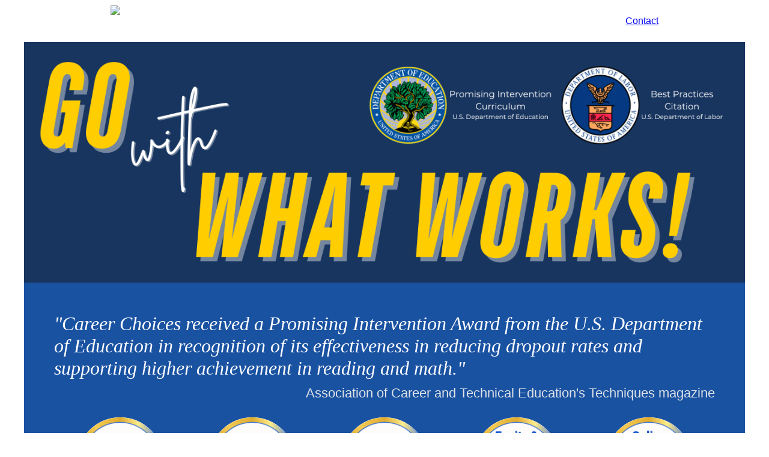

--- FILE ---
content_type: text/html; charset=UTF-8
request_url: https://www.academicinnovations.com/golden-state-pathways/
body_size: 5663
content:
<!DOCTYPE html>
<html lang="en">
    <head>
        <meta charset="UTF-8">
        <meta name="viewport" content="width=device-width, initial-scale=1.0">
        <title>Perfect for Golden State Pathways</title>
        <style>
            body {
                font-family: Arial, sans-serif;
                margin: 0 auto;
                padding: 0;
                max-width: 1200px;
            }

            header {
                background-color: #ffffff;
                color: white;
                padding: 10px;
                text-align: center;
            }

            section {
                padding: 15px;
            }

            h1, h2, h3 {
                color: #333;
                margin-top: 0;
            }

            .highlight {
                background-color: #ffcc00;
                padding: 5px;
            }

            .card {
                background-color: #f4f4f4;
                padding: 15px;
                margin: 10px 0;
                border-radius: 5px;
            }

            .cta-button {
                background-color: #004080;
                color: white;
                padding: 10px;
                text-align: center;
                display: block;
                border-radius: 5px;
                margin: 10px 0;
                text-decoration: none;
            }

            .stat-section {
                display: flex;
                flex-direction: column; /* Stacked layout */
                align-items: center; /* Center align for better presentation */
                margin-top: 15px;
                justify-content: space-between;
            }
            .stat-section p {
                margin:0;
                font-size: 1.3em;
            }

            .stat-section div {
                text-align: center;
            }
            .stat-title {
                font-size: 3.5em;
                margin: 0;
                font-weight: bold;
            }
            .stat-sub {

            }
            .years {
                color: #6089cf;
            }
            .mil{
                color: #1a52a2;
                margin-top: 1em;
            }

            footer {
                background-color: #004080;
                color: white;
                text-align: center;
                padding: 10px;
            }

            /* New Section Styles */
            .award-section {
                background-color: #1a52a2;
                color: white;
                padding: 20px;
                text-align: left;
                padding: 50px;
            }

            .award-title {
                margin: 0;
                color: #ffffff;
                font-style: italic;
                font-weight: normal;
                font-size: 2em;
                font-family: 'Playfair Display', serif;
            }

            .award-subtitle {
                text-align: right;
                margin-top: 10px;
                margin-bottom: 20px;
                font-size: 1.4em;
                color: #dee2e7;
            }
            .quote {
                font-family: 'Playfair Display', serif;
            }
            .circle-container {
                display: flex;
                justify-content: space-around;
                flex-wrap: wrap;
            }

            .circle {
                border-radius: 50%;
                margin: 5px;
                display: flex;
                align-items: center;
                justify-content: center;
                background-color: white;
                width: 9em; /* Width of the circle */
                height: 9em; /* Height of the circle */
                overflow: hidden;
                border: 2px solid #1a52a2; /* Added border for visibility */
            }

            .badge {
                max-width: 100%; /* Allows images to scale down */
                max-height: 100%; /* Allows images to scale down */
            }

            /* Proven Section Styles */
            .proven-section {
                padding: 20px;
                text-align: center;
                background-color: #f4f4f4;
            }

            .proven-title {
                color: #004080;
                font-size: 55px; /* Set font size to 55px */
                margin-bottom: 15px;
            }

            .proven-subtitle {
                display: flex;
                justify-content: space-around;
                align-items: flex-start;
            }

            .proven-column {
                width: 35%;
                font-size: 1.2em;
                line-height: 1.5;
                text-align: left;
                margin: 0;
                padding: 0 50px;
            }
            .map-column {
                width: 30%;
            }
            .stat-column {
                width: 25%;
                padding: 10px;
            }
            .stat-section {
                flex-direction: column; /* Stacked layout */
                align-items: center; /* Center align for better presentation */
            }
            .quote-section {
                background-color: #1a52a2;
                padding: 20px;
                color: white;
                text-align: center;
            }

            .quote-box {
                background-color: #1a52a2;
                padding: 20px;
                border-left: 5px solid white;
                position: relative;
                font-style: italic;
                margin-bottom: 20px;
            }

            .quote-box p {
                margin: 0;
            }
            .quote {
                font-style: italic;
                margin: 15px 0;
                font-size: 1.6em;
            }
            .quote-box .author {
                font-size: 1.1em;
                text-align: right;
                color: #dee2e7;
                font-family: Arial, Helvetica, sans-serif;
                font-weight: normal;
            }

            .quote-row {
                display: flex;
                justify-content: space-around;
            }

            .quote-full {
                width: 56%;
                margin: 0 auto;
                text-align: left; /* Align left within the box */
                margin-bottom: 2em;
            }

            .quote-row .quote-box {
                width: 45%;
                text-align: left;
            }

            @media (max-width: 768px) {
                .quote-row {
                    flex-direction: column;
                    align-items: center;
                }

                .quote-row .quote-box {
                    width: 90%;
                    margin-bottom: 20px;
                }

                .quote-full {
                    width: 90%;
                }
            }

            .accordion-section {
                font-family: Arial, sans-serif;
                background-color: #f9f9f9;
                padding: 20px;
            }

            h1 {
                color: #8B0000;
                font-size: 2em;
                text-align: center;
                margin-bottom: 10px;
            }

            .accordion-content p {
                font-size: 1.2em;
            }

            .accordion-item {
                background-color: #003366;
                color: white;
                margin-bottom: 20px;
                border-radius: 20px;
            }

            .accordion-header {
                display: flex;
                justify-content: space-between;
                padding: 15px;
                cursor: pointer;
                
            }

            .accordion-header div {
                font-size: 1.3em;
                width: 67%;
            }
            .accordion-section-title {
                font-weight:normal;
                font-size:3em;
            }
            .accordion-section-sub {
                font-weight:normal;
                font-size:2em;
                text-align: center;
            }
            .learn-more {
                background-color: #FFD700;
                border: none;
                padding: 10px;
                color: black;
                font-weight: bold;
                border-radius: 5px;
                cursor: pointer;
                width: 14em;
            }

            .accordion-content {
                background-color: #fff;
                color: #000;
                padding: 15px;
                display: none;
                font-size: 1.2em;
                border: 3px solid #036
            }

            .accordion-content p {
                margin: 0;
            }

            .accordion-item.open .accordion-content {
                display: block;
            }

            .accordion-item.open .learn-more {
                content: "Learn Less ^";
            }

            .info-section {
                background-color: #1A52A2;
                color: white;
                padding: 20px;
                font-family: Arial, sans-serif;
            }

            .info-intro {
                font-size: 1.2em;
                margin-bottom: 20px;
                line-height: 1.5;
            }

            .info-point {
                display: flex;
                align-items: flex-start;
                margin-bottom: 20px;
                font-size: 1.2em;
            }

            .checkmark-icon {
                width: 55px;
                margin-right: 15px;
            }

            .info-point span {
                line-height: 1.5;
            }

            .cta-button {
                display: block;
                background-color: #FFD700;
                color: black;
                text-align: center;
                padding: 15px;
                border-radius: 50px;
                font-weight: bold;
                text-decoration: none;
                margin: 1em auto 0;
                width: fit-content;
                font-size: 1.4em;
                transition: background-color 0.3s ease;
            }

            .cta-button:hover {
                background-color: #FFB800;
            }


            /* Responsive Design */
            @media only screen and (max-width: 600px) {
                .stat-section {
                    flex-direction: column;
                }

                .circle {
                    width: 7em; /* Smaller size on mobile */
                    height: 7em; /* Smaller size on mobile */
                }

                .proven-column {
                    width: 100%; /* Full width on mobile */
                    margin-bottom: 15px;
                }
                .map-column {
                    width: 100%; /* Full width on mobile */
                    margin-bottom: 15px;
                }
                .stat-column {
                    width: 100%; /* Full width on mobile */
                    margin-bottom: 15px;
                }
            }

            /* Banner Styles */
            .banner {
                width: 100%;
                height: auto;
                display: block;
            }
        </style>
    </head>
    <body>
        <header id="header">
        <div class="container-header" style="display: flex; justify-content: space-around;">
            <div class="logo">
				<!-- AcademicInnovations -->
                <a href="/" class="scrollto"><img src="//www.academicinnovations.com/images/aiblack.jpg" style="max-height: 400px; margin-top: -1px;" class=""></a>
            </div>
			<div class="space"></div>
			<div></div>
            <nav class="">
                <ul id="nav-container">
                    <li><a href="//www.academicinnovations.com/contactus.html" target="_blank">Contact</a></li>

                </ul>
            </nav>
        </div>
    </header>
        <img src="img/go-with-what-works-1350x450.png" alt="Banner" class="banner">

        <!-- New Award Section -->
        <section class="award-section">
            <h2 class="award-title">"Career Choices received a Promising Intervention Award from the U.S. Department of Education in recognition of its effectiveness in reducing dropout rates and supporting higher achievement in reading and math."</h2>
            <p class="award-subtitle">Association of Career and Technical Education's Techniques magazine</p>

            <div class="circle-container">
                <div class="circle"><img src="img/1-early-career-exploration.png" alt="Early Career Exploration" class="badge"></div>
                <div class="circle"><img src="img/2-a-g-approved.png" alt="A-G Approved" class="badge"></div>
                <div class="circle"><img src="img/3-dual-enrollment.png" alt="Dual Enrollment" class="badge"></div>
                <div class="circle"><img src="img/4-equity-sel.png" alt="Equity & SEL" class="badge"></div>
                <div class="circle"><img src="img/5-skills-based-ed-plan.png" alt="Skills-Based Ed Plan" class="badge"></div>
            </div>
        </section>
        <!-- New Proven Section -->
        <section class="proven-section">
            <h2 class="proven-title"><span style="color:#6089cf">Proven!</span> <span style="color:#6e829d">Personalized!</span> <span style="color:#9f0000">Powerful!</span></h2>
            <div class="proven-subtitle">
                <div class="proven-column">
                    <p>The <i>Career Choices</i> series curriculum provides a <strong>PROVEN</strong> cost-efficient <strong>CALPADS 7000</strong> early career exploration and planning course that promotes high school graduation, post-secondary completion, and successful, skilled entry into the workforce.</p>
                    <p>The foundational curriculum of the <i>Get Focused...Stay Focused!</i> (GFSF) program, the <i>Career Choices</i> series is not <strong>ONLY</strong> a comprehensive guidance course but also the ONLY statewide equitable A-G approved, dual enrollment pathway launch course in California.</p>
                </div>
                <div class="map-column">
                    <img src="img/ca-gfsf-school-map-545x615.png" alt="School Map" style="max-width: 100%; height: auto;">
                </div>
                <div class="stat-column">
                    <div class="stat-section">
                        <div>
                            <div class="stat-title years">30+ years</div>
                            <p class="stat-sub">Of changing attitudes and lives</p>
                        </div>
                        <div>
                            <div class="stat-title mil">2.5 million</div>
                            <p class="stat-sub">Students impacted by this curriculum</p>
                        </div>
                    </div>
                    <a href="/reviewset/" class="cta-button">Request a Demo</a>
                </div>
            </div>
        </section>
        <section>
            <div class="quote-section">
                <div class="quote-box quote-full">
                    <p class="quote">“Whether you’re 18, 38, or 58, the career decision-making process is the same. You’ve provided a tool that can be referred to over a lifetime.”</p>
                    <p class="author">Kenneth B. Hoyt, Ph.D.<br>
                        Former Director, Office of Career Education, U.S. Dept. of Education<br>
                        Past President, National Career Development Association<br>
                        Past President, American Counseling Association
                    </p>
                </div>
                <div class="quote-row">
                    <div class="quote-box">
                        <p class="quote">“We wanted to do something about the school’s academic culture starting with the freshman class. In our second year, we had a 38% drop in freshmen with three or more Fs, and GPAs went up 15%.”</p>
                        <p class="author">Rudy Ramirez, Principal (1992-2016)<br>
                            Indio High School, Indio, CA
                        </p>
                    </div>
                    <div class="quote-box">
                        <p class="quote">“Giving [students] this direction is going to help with everything you can imagine in your school… whether it’s discipline…or if it’s your dropout rate or your test scores. It will help across the board.”</p>
                        <p class="author">Rhett Carter, Principal<br>
                            Orcutt Academy High School, Orcutt, CA
                        </p>
                    </div>
                </div>
            </div>

        </section>
        <section>
            <div class="accordion-section">
                <!-- Title and Subtitle -->
                <h1 class="accordion-section-title">Perfect for Golden State Pathways!</h1>
                <p class="accordion-section-sub">The <i>Career Choices</i> series aligns with Golden State Pathways Program goals, so leveraging GSPP funding helps you create lasting change for your students.</p>
                <!-- Accordion Items -->
                <div class="accordion-item">
                    <div class="accordion-header">
                        <div>The <strong>ONLY</strong> student-centered solution that includes A-G and at least one other element of the College/Career Indicator</div>
                        <button class="learn-more" onclick="toggleAccordion(this)">Learn More v</button>
                    </div>
                    <div class="accordion-content">
                        <p>The <i>Career Choices</i> series course is the only A-G approved, early career exploration course that provides dual credit and qualifies students for the Prepared level on the College/Career Indicator on the California Dashboard.</p>
                    </div>
                </div>

                <div class="accordion-item">
                    <div class="accordion-header">
                        <div>Opportunities for <strong>EVERY</strong> high school student to earn college credit before they graduate</div>
                        <button class="learn-more" onclick="toggleAccordion(this)">Learn More v</button>
                    </div>
                    <div class="accordion-content">
                        <p>With the <i>Career Choices</i> series course, you have a seamless dual enrollment opportunity for ALL 9th grade students that addresses equity gaps, removes barriers to success, and establishes an empowering mindset—all while providing 3 units of college credit. The <i>Get Focused...Stay Focused! Follow-Up Modules</i> give 10th, 11th, and 12th grade students up to 3 additional units—for a total of 6 units of college credit (out of the 12 recommended).</p>
                    </div>
                </div>

                <div class="accordion-item">
                    <div class="accordion-header">
                        <div>Provide work-based learning opportunities with an emphasis on internships and apprenticeships</div>
                        <button class="learn-more" onclick="toggleAccordion(this)">Learn More v</button>
                    </div>
                    <div class="accordion-content">
                        <p>This early career exploration curriculum is the perfect on ramp for all career pathways, propelling students forward with an INFORMED pathway decision while exposing them to a variety of options for acquiring the training and skills needed so they are ready to take advantage of available work-based learning opportunities.</p>
                    </div>
                </div>

                <div class="accordion-item">
                    <div class="accordion-header">
                        <div>Academic and <strong>SEL</strong> supports give <strong>EVERY</strong> student the chance to access the post-secondary path of their choice</div>
                        <button class="learn-more" onclick="toggleAccordion(this)">Learn More v</button>
                    </div>
                    <div class="accordion-content">
                        <p>The <i>Career Choices</i> series course empowers students with a unique blend of academics and diversity, equity, and inclusion strategies, all while prioritizing social and emotional learning. This holistic approach ensures that students not only excel academically but also develop critical awareness and appreciation of diverse perspective. The highlight? A transformative final project where each student creates a personalized 10-year career and education plan--setting the stage for their dream future!</p>
                    </div>
                </div>
                <div class="accordion-item">
                    <div class="accordion-header">
                        <div>Build essential Personal Finance skills and reduce anxiety about the future</div>
                        <button class="learn-more" onclick="toggleAccordion(this)">Learn More v</button>
                    </div>
                    <div class="accordion-content">
                        <p>The <i>Career Choices</i> series has the ideal solution for schools looking to enhance Personal Finance courses. By helping students explore the financial costs of their dream lifestyle, it connects financial literacy and math to real-world applications, making it relevant and engaging. With practical lessons on budgeting, interest rates, insurance, and more, the Career Choices series text combined with the Lifestyle Math workbook meets Common Core and financial literacy standards and eases future-planning anxiety.</p>
                    </div>
                </div>
            </div>
        </section>
        <section>
            <div class="info-section">
                <p class="info-intro">
                    Aligned with the overarching goals of the <strong>Master Plan for Career Education, Vision 2030</strong>, and <strong>Chancellor Christian’s 9th grade dual enrollment initiative</strong>, the <i>Career Choices</i> series and <i>Get Focused...Stay Focused!</i> program:
                </p>

                <div class="info-point">
                    <img src="img/checkmark-icon.png" alt="Checkmark" class="checkmark-icon">
                    <span>Provide an equitable opportunity for <strong>EVERY</strong> 9th grader to earn college credit through an A-G approved early career exploration course.</span>
                </div>

                <div class="info-point">
                    <img src="img/checkmark-icon.png" alt="Checkmark" class="checkmark-icon">
                    <span>Leads every 9th grade student, as part of the course requirements, through the development of a personalized online skills-based education and career plan for up to 6 units of college credit (out of 12 recommended) by the time they graduate from high school.</span>
                </div>

                <a href="/equitable-dual-enrollment" class="cta-button">Learn More About Growing Dual Enrollment with Equity</a>
            </div>

        </section>
        <section class="seal-container" style="background-color: #18355F; text-align: center; padding: 20px 0px;">
            <span style="font-size: 12px; color: #fff; text-align: center;"> © 2026  Academic Innovations. All rights reserved.</span>
        </section>
    </body>
    <script>
        function toggleAccordion(button) {
            var accordionItem = button.parentElement.parentElement;
            var isOpen = accordionItem.classList.contains('open');

            // Close all open accordion items
            document.querySelectorAll('.accordion-item').forEach(function (item) {
                item.classList.remove('open');
            });

            // If the clicked item was not already open, open it
            if (!isOpen) {
                accordionItem.classList.add('open');
            }

            // Update the button text
            var buttons = document.querySelectorAll('.learn-more');
            buttons.forEach(function (btn) {
                btn.textContent = 'Learn More v';
            });

            if (!isOpen) {
                button.textContent = 'Close ^';
            }
        }

    </script>
</html>
